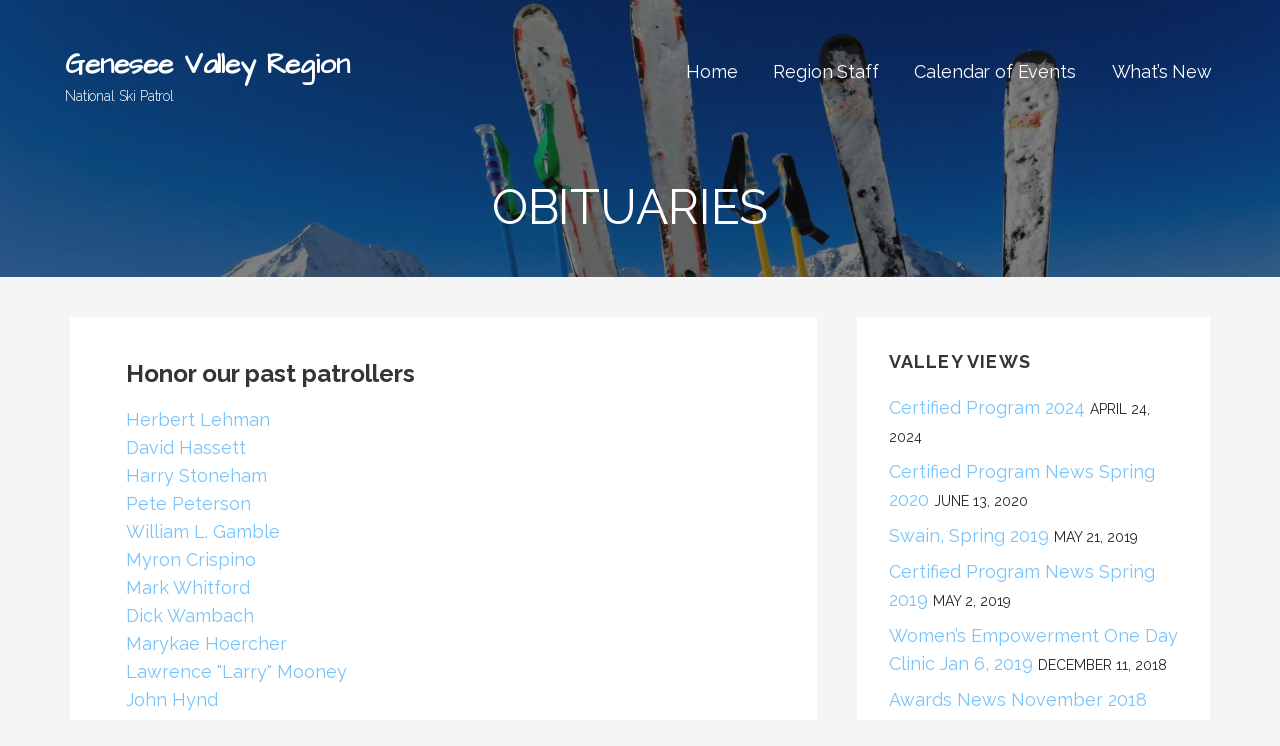

--- FILE ---
content_type: text/html; charset=UTF-8
request_url: https://nspgvr.org/obituaries/
body_size: 10345
content:
<!DOCTYPE html>

<html lang="en-US">

<head>

	<meta charset="UTF-8">

	<meta name="viewport" content="width=device-width, initial-scale=1">

	<link rel="profile" href="http://gmpg.org/xfn/11">

	<link rel="pingback" href="https://nspgvr.org/xmlrpc.php">

	<title>Obituaries &#8211; Genesee Valley Region</title>
<meta name='robots' content='max-image-preview:large' />
	<style>img:is([sizes="auto" i], [sizes^="auto," i]) { contain-intrinsic-size: 3000px 1500px }</style>
	<link rel='dns-prefetch' href='//secure.gravatar.com' />
<link rel='dns-prefetch' href='//stats.wp.com' />
<link rel='dns-prefetch' href='//fonts.googleapis.com' />
<link rel='dns-prefetch' href='//v0.wordpress.com' />
<link rel='preconnect' href='//i0.wp.com' />
<link rel="alternate" type="application/rss+xml" title="Genesee Valley Region &raquo; Feed" href="https://nspgvr.org/feed/" />
<link rel="alternate" type="application/rss+xml" title="Genesee Valley Region &raquo; Comments Feed" href="https://nspgvr.org/comments/feed/" />
<script type="text/javascript">
/* <![CDATA[ */
window._wpemojiSettings = {"baseUrl":"https:\/\/s.w.org\/images\/core\/emoji\/16.0.1\/72x72\/","ext":".png","svgUrl":"https:\/\/s.w.org\/images\/core\/emoji\/16.0.1\/svg\/","svgExt":".svg","source":{"concatemoji":"https:\/\/nspgvr.org\/wp-includes\/js\/wp-emoji-release.min.js?ver=6.8.3"}};
/*! This file is auto-generated */
!function(s,n){var o,i,e;function c(e){try{var t={supportTests:e,timestamp:(new Date).valueOf()};sessionStorage.setItem(o,JSON.stringify(t))}catch(e){}}function p(e,t,n){e.clearRect(0,0,e.canvas.width,e.canvas.height),e.fillText(t,0,0);var t=new Uint32Array(e.getImageData(0,0,e.canvas.width,e.canvas.height).data),a=(e.clearRect(0,0,e.canvas.width,e.canvas.height),e.fillText(n,0,0),new Uint32Array(e.getImageData(0,0,e.canvas.width,e.canvas.height).data));return t.every(function(e,t){return e===a[t]})}function u(e,t){e.clearRect(0,0,e.canvas.width,e.canvas.height),e.fillText(t,0,0);for(var n=e.getImageData(16,16,1,1),a=0;a<n.data.length;a++)if(0!==n.data[a])return!1;return!0}function f(e,t,n,a){switch(t){case"flag":return n(e,"\ud83c\udff3\ufe0f\u200d\u26a7\ufe0f","\ud83c\udff3\ufe0f\u200b\u26a7\ufe0f")?!1:!n(e,"\ud83c\udde8\ud83c\uddf6","\ud83c\udde8\u200b\ud83c\uddf6")&&!n(e,"\ud83c\udff4\udb40\udc67\udb40\udc62\udb40\udc65\udb40\udc6e\udb40\udc67\udb40\udc7f","\ud83c\udff4\u200b\udb40\udc67\u200b\udb40\udc62\u200b\udb40\udc65\u200b\udb40\udc6e\u200b\udb40\udc67\u200b\udb40\udc7f");case"emoji":return!a(e,"\ud83e\udedf")}return!1}function g(e,t,n,a){var r="undefined"!=typeof WorkerGlobalScope&&self instanceof WorkerGlobalScope?new OffscreenCanvas(300,150):s.createElement("canvas"),o=r.getContext("2d",{willReadFrequently:!0}),i=(o.textBaseline="top",o.font="600 32px Arial",{});return e.forEach(function(e){i[e]=t(o,e,n,a)}),i}function t(e){var t=s.createElement("script");t.src=e,t.defer=!0,s.head.appendChild(t)}"undefined"!=typeof Promise&&(o="wpEmojiSettingsSupports",i=["flag","emoji"],n.supports={everything:!0,everythingExceptFlag:!0},e=new Promise(function(e){s.addEventListener("DOMContentLoaded",e,{once:!0})}),new Promise(function(t){var n=function(){try{var e=JSON.parse(sessionStorage.getItem(o));if("object"==typeof e&&"number"==typeof e.timestamp&&(new Date).valueOf()<e.timestamp+604800&&"object"==typeof e.supportTests)return e.supportTests}catch(e){}return null}();if(!n){if("undefined"!=typeof Worker&&"undefined"!=typeof OffscreenCanvas&&"undefined"!=typeof URL&&URL.createObjectURL&&"undefined"!=typeof Blob)try{var e="postMessage("+g.toString()+"("+[JSON.stringify(i),f.toString(),p.toString(),u.toString()].join(",")+"));",a=new Blob([e],{type:"text/javascript"}),r=new Worker(URL.createObjectURL(a),{name:"wpTestEmojiSupports"});return void(r.onmessage=function(e){c(n=e.data),r.terminate(),t(n)})}catch(e){}c(n=g(i,f,p,u))}t(n)}).then(function(e){for(var t in e)n.supports[t]=e[t],n.supports.everything=n.supports.everything&&n.supports[t],"flag"!==t&&(n.supports.everythingExceptFlag=n.supports.everythingExceptFlag&&n.supports[t]);n.supports.everythingExceptFlag=n.supports.everythingExceptFlag&&!n.supports.flag,n.DOMReady=!1,n.readyCallback=function(){n.DOMReady=!0}}).then(function(){return e}).then(function(){var e;n.supports.everything||(n.readyCallback(),(e=n.source||{}).concatemoji?t(e.concatemoji):e.wpemoji&&e.twemoji&&(t(e.twemoji),t(e.wpemoji)))}))}((window,document),window._wpemojiSettings);
/* ]]> */
</script>
<style id='wp-emoji-styles-inline-css' type='text/css'>

	img.wp-smiley, img.emoji {
		display: inline !important;
		border: none !important;
		box-shadow: none !important;
		height: 1em !important;
		width: 1em !important;
		margin: 0 0.07em !important;
		vertical-align: -0.1em !important;
		background: none !important;
		padding: 0 !important;
	}
</style>
<link rel='stylesheet' id='wp-block-library-css' href='https://nspgvr.org/wp-includes/css/dist/block-library/style.min.css?ver=6.8.3' type='text/css' media='all' />
<style id='classic-theme-styles-inline-css' type='text/css'>
/*! This file is auto-generated */
.wp-block-button__link{color:#fff;background-color:#32373c;border-radius:9999px;box-shadow:none;text-decoration:none;padding:calc(.667em + 2px) calc(1.333em + 2px);font-size:1.125em}.wp-block-file__button{background:#32373c;color:#fff;text-decoration:none}
</style>
<link rel='stylesheet' id='mediaelement-css' href='https://nspgvr.org/wp-includes/js/mediaelement/mediaelementplayer-legacy.min.css?ver=4.2.17' type='text/css' media='all' />
<link rel='stylesheet' id='wp-mediaelement-css' href='https://nspgvr.org/wp-includes/js/mediaelement/wp-mediaelement.min.css?ver=6.8.3' type='text/css' media='all' />
<style id='jetpack-sharing-buttons-style-inline-css' type='text/css'>
.jetpack-sharing-buttons__services-list{display:flex;flex-direction:row;flex-wrap:wrap;gap:0;list-style-type:none;margin:5px;padding:0}.jetpack-sharing-buttons__services-list.has-small-icon-size{font-size:12px}.jetpack-sharing-buttons__services-list.has-normal-icon-size{font-size:16px}.jetpack-sharing-buttons__services-list.has-large-icon-size{font-size:24px}.jetpack-sharing-buttons__services-list.has-huge-icon-size{font-size:36px}@media print{.jetpack-sharing-buttons__services-list{display:none!important}}.editor-styles-wrapper .wp-block-jetpack-sharing-buttons{gap:0;padding-inline-start:0}ul.jetpack-sharing-buttons__services-list.has-background{padding:1.25em 2.375em}
</style>
<link rel='stylesheet' id='font-awesome-css' href='https://nspgvr.org/wp-content/plugins/contact-widgets/assets/css/font-awesome.min.css?ver=4.7.0' type='text/css' media='all' />
<style id='global-styles-inline-css' type='text/css'>
:root{--wp--preset--aspect-ratio--square: 1;--wp--preset--aspect-ratio--4-3: 4/3;--wp--preset--aspect-ratio--3-4: 3/4;--wp--preset--aspect-ratio--3-2: 3/2;--wp--preset--aspect-ratio--2-3: 2/3;--wp--preset--aspect-ratio--16-9: 16/9;--wp--preset--aspect-ratio--9-16: 9/16;--wp--preset--color--black: #000000;--wp--preset--color--cyan-bluish-gray: #abb8c3;--wp--preset--color--white: #ffffff;--wp--preset--color--pale-pink: #f78da7;--wp--preset--color--vivid-red: #cf2e2e;--wp--preset--color--luminous-vivid-orange: #ff6900;--wp--preset--color--luminous-vivid-amber: #fcb900;--wp--preset--color--light-green-cyan: #7bdcb5;--wp--preset--color--vivid-green-cyan: #00d084;--wp--preset--color--pale-cyan-blue: #8ed1fc;--wp--preset--color--vivid-cyan-blue: #0693e3;--wp--preset--color--vivid-purple: #9b51e0;--wp--preset--gradient--vivid-cyan-blue-to-vivid-purple: linear-gradient(135deg,rgba(6,147,227,1) 0%,rgb(155,81,224) 100%);--wp--preset--gradient--light-green-cyan-to-vivid-green-cyan: linear-gradient(135deg,rgb(122,220,180) 0%,rgb(0,208,130) 100%);--wp--preset--gradient--luminous-vivid-amber-to-luminous-vivid-orange: linear-gradient(135deg,rgba(252,185,0,1) 0%,rgba(255,105,0,1) 100%);--wp--preset--gradient--luminous-vivid-orange-to-vivid-red: linear-gradient(135deg,rgba(255,105,0,1) 0%,rgb(207,46,46) 100%);--wp--preset--gradient--very-light-gray-to-cyan-bluish-gray: linear-gradient(135deg,rgb(238,238,238) 0%,rgb(169,184,195) 100%);--wp--preset--gradient--cool-to-warm-spectrum: linear-gradient(135deg,rgb(74,234,220) 0%,rgb(151,120,209) 20%,rgb(207,42,186) 40%,rgb(238,44,130) 60%,rgb(251,105,98) 80%,rgb(254,248,76) 100%);--wp--preset--gradient--blush-light-purple: linear-gradient(135deg,rgb(255,206,236) 0%,rgb(152,150,240) 100%);--wp--preset--gradient--blush-bordeaux: linear-gradient(135deg,rgb(254,205,165) 0%,rgb(254,45,45) 50%,rgb(107,0,62) 100%);--wp--preset--gradient--luminous-dusk: linear-gradient(135deg,rgb(255,203,112) 0%,rgb(199,81,192) 50%,rgb(65,88,208) 100%);--wp--preset--gradient--pale-ocean: linear-gradient(135deg,rgb(255,245,203) 0%,rgb(182,227,212) 50%,rgb(51,167,181) 100%);--wp--preset--gradient--electric-grass: linear-gradient(135deg,rgb(202,248,128) 0%,rgb(113,206,126) 100%);--wp--preset--gradient--midnight: linear-gradient(135deg,rgb(2,3,129) 0%,rgb(40,116,252) 100%);--wp--preset--font-size--small: 13px;--wp--preset--font-size--medium: 20px;--wp--preset--font-size--large: 36px;--wp--preset--font-size--x-large: 42px;--wp--preset--spacing--20: 0.44rem;--wp--preset--spacing--30: 0.67rem;--wp--preset--spacing--40: 1rem;--wp--preset--spacing--50: 1.5rem;--wp--preset--spacing--60: 2.25rem;--wp--preset--spacing--70: 3.38rem;--wp--preset--spacing--80: 5.06rem;--wp--preset--shadow--natural: 6px 6px 9px rgba(0, 0, 0, 0.2);--wp--preset--shadow--deep: 12px 12px 50px rgba(0, 0, 0, 0.4);--wp--preset--shadow--sharp: 6px 6px 0px rgba(0, 0, 0, 0.2);--wp--preset--shadow--outlined: 6px 6px 0px -3px rgba(255, 255, 255, 1), 6px 6px rgba(0, 0, 0, 1);--wp--preset--shadow--crisp: 6px 6px 0px rgba(0, 0, 0, 1);}:where(.is-layout-flex){gap: 0.5em;}:where(.is-layout-grid){gap: 0.5em;}body .is-layout-flex{display: flex;}.is-layout-flex{flex-wrap: wrap;align-items: center;}.is-layout-flex > :is(*, div){margin: 0;}body .is-layout-grid{display: grid;}.is-layout-grid > :is(*, div){margin: 0;}:where(.wp-block-columns.is-layout-flex){gap: 2em;}:where(.wp-block-columns.is-layout-grid){gap: 2em;}:where(.wp-block-post-template.is-layout-flex){gap: 1.25em;}:where(.wp-block-post-template.is-layout-grid){gap: 1.25em;}.has-black-color{color: var(--wp--preset--color--black) !important;}.has-cyan-bluish-gray-color{color: var(--wp--preset--color--cyan-bluish-gray) !important;}.has-white-color{color: var(--wp--preset--color--white) !important;}.has-pale-pink-color{color: var(--wp--preset--color--pale-pink) !important;}.has-vivid-red-color{color: var(--wp--preset--color--vivid-red) !important;}.has-luminous-vivid-orange-color{color: var(--wp--preset--color--luminous-vivid-orange) !important;}.has-luminous-vivid-amber-color{color: var(--wp--preset--color--luminous-vivid-amber) !important;}.has-light-green-cyan-color{color: var(--wp--preset--color--light-green-cyan) !important;}.has-vivid-green-cyan-color{color: var(--wp--preset--color--vivid-green-cyan) !important;}.has-pale-cyan-blue-color{color: var(--wp--preset--color--pale-cyan-blue) !important;}.has-vivid-cyan-blue-color{color: var(--wp--preset--color--vivid-cyan-blue) !important;}.has-vivid-purple-color{color: var(--wp--preset--color--vivid-purple) !important;}.has-black-background-color{background-color: var(--wp--preset--color--black) !important;}.has-cyan-bluish-gray-background-color{background-color: var(--wp--preset--color--cyan-bluish-gray) !important;}.has-white-background-color{background-color: var(--wp--preset--color--white) !important;}.has-pale-pink-background-color{background-color: var(--wp--preset--color--pale-pink) !important;}.has-vivid-red-background-color{background-color: var(--wp--preset--color--vivid-red) !important;}.has-luminous-vivid-orange-background-color{background-color: var(--wp--preset--color--luminous-vivid-orange) !important;}.has-luminous-vivid-amber-background-color{background-color: var(--wp--preset--color--luminous-vivid-amber) !important;}.has-light-green-cyan-background-color{background-color: var(--wp--preset--color--light-green-cyan) !important;}.has-vivid-green-cyan-background-color{background-color: var(--wp--preset--color--vivid-green-cyan) !important;}.has-pale-cyan-blue-background-color{background-color: var(--wp--preset--color--pale-cyan-blue) !important;}.has-vivid-cyan-blue-background-color{background-color: var(--wp--preset--color--vivid-cyan-blue) !important;}.has-vivid-purple-background-color{background-color: var(--wp--preset--color--vivid-purple) !important;}.has-black-border-color{border-color: var(--wp--preset--color--black) !important;}.has-cyan-bluish-gray-border-color{border-color: var(--wp--preset--color--cyan-bluish-gray) !important;}.has-white-border-color{border-color: var(--wp--preset--color--white) !important;}.has-pale-pink-border-color{border-color: var(--wp--preset--color--pale-pink) !important;}.has-vivid-red-border-color{border-color: var(--wp--preset--color--vivid-red) !important;}.has-luminous-vivid-orange-border-color{border-color: var(--wp--preset--color--luminous-vivid-orange) !important;}.has-luminous-vivid-amber-border-color{border-color: var(--wp--preset--color--luminous-vivid-amber) !important;}.has-light-green-cyan-border-color{border-color: var(--wp--preset--color--light-green-cyan) !important;}.has-vivid-green-cyan-border-color{border-color: var(--wp--preset--color--vivid-green-cyan) !important;}.has-pale-cyan-blue-border-color{border-color: var(--wp--preset--color--pale-cyan-blue) !important;}.has-vivid-cyan-blue-border-color{border-color: var(--wp--preset--color--vivid-cyan-blue) !important;}.has-vivid-purple-border-color{border-color: var(--wp--preset--color--vivid-purple) !important;}.has-vivid-cyan-blue-to-vivid-purple-gradient-background{background: var(--wp--preset--gradient--vivid-cyan-blue-to-vivid-purple) !important;}.has-light-green-cyan-to-vivid-green-cyan-gradient-background{background: var(--wp--preset--gradient--light-green-cyan-to-vivid-green-cyan) !important;}.has-luminous-vivid-amber-to-luminous-vivid-orange-gradient-background{background: var(--wp--preset--gradient--luminous-vivid-amber-to-luminous-vivid-orange) !important;}.has-luminous-vivid-orange-to-vivid-red-gradient-background{background: var(--wp--preset--gradient--luminous-vivid-orange-to-vivid-red) !important;}.has-very-light-gray-to-cyan-bluish-gray-gradient-background{background: var(--wp--preset--gradient--very-light-gray-to-cyan-bluish-gray) !important;}.has-cool-to-warm-spectrum-gradient-background{background: var(--wp--preset--gradient--cool-to-warm-spectrum) !important;}.has-blush-light-purple-gradient-background{background: var(--wp--preset--gradient--blush-light-purple) !important;}.has-blush-bordeaux-gradient-background{background: var(--wp--preset--gradient--blush-bordeaux) !important;}.has-luminous-dusk-gradient-background{background: var(--wp--preset--gradient--luminous-dusk) !important;}.has-pale-ocean-gradient-background{background: var(--wp--preset--gradient--pale-ocean) !important;}.has-electric-grass-gradient-background{background: var(--wp--preset--gradient--electric-grass) !important;}.has-midnight-gradient-background{background: var(--wp--preset--gradient--midnight) !important;}.has-small-font-size{font-size: var(--wp--preset--font-size--small) !important;}.has-medium-font-size{font-size: var(--wp--preset--font-size--medium) !important;}.has-large-font-size{font-size: var(--wp--preset--font-size--large) !important;}.has-x-large-font-size{font-size: var(--wp--preset--font-size--x-large) !important;}
:where(.wp-block-post-template.is-layout-flex){gap: 1.25em;}:where(.wp-block-post-template.is-layout-grid){gap: 1.25em;}
:where(.wp-block-columns.is-layout-flex){gap: 2em;}:where(.wp-block-columns.is-layout-grid){gap: 2em;}
:root :where(.wp-block-pullquote){font-size: 1.5em;line-height: 1.6;}
</style>
<link rel='stylesheet' id='fl-builder-layout-338-css' href='https://nspgvr.org/wp-content/uploads/bb-plugin/cache/338-layout.css?ver=b097350fafd0033fc904cb300f6fe599' type='text/css' media='all' />
<link rel='stylesheet' id='wp-components-css' href='https://nspgvr.org/wp-includes/css/dist/components/style.min.css?ver=6.8.3' type='text/css' media='all' />
<link rel='stylesheet' id='godaddy-styles-css' href='https://nspgvr.org/wp-content/mu-plugins/vendor/wpex/godaddy-launch/includes/Dependencies/GoDaddy/Styles/build/latest.css?ver=2.0.2' type='text/css' media='all' />
<link rel='stylesheet' id='lyrical-css' href='https://nspgvr.org/wp-content/themes/lyrical/style.css?ver=1.0.0' type='text/css' media='all' />
<style id='lyrical-inline-css' type='text/css'>
.site-header{background-image:url(https://i0.wp.com/nspgvr.org/wp-content/uploads/2016/11/cropped-qtq50-esvdQw.jpeg?resize=2400%2C1300&#038;ssl=1);}
.site-title a,.site-title a:visited{color:#ffffff;}.site-title a:hover,.site-title a:visited:hover{color:rgba(255, 255, 255, 0.8);}
.site-description{color:#ffffff;}
.hero,.hero .widget h1,.hero .widget h2,.hero .widget h3,.hero .widget h4,.hero .widget h5,.hero .widget h6,.hero .widget p,.hero .widget blockquote,.hero .widget cite,.hero .widget table,.hero .widget ul,.hero .widget ol,.hero .widget li,.hero .widget dd,.hero .widget dt,.hero .widget address,.hero .widget code,.hero .widget pre,.hero .widget .widget-title,.hero .page-header h1{color:#ffffff;}
.main-navigation ul li a,.main-navigation ul li a:visited,.main-navigation ul li a:hover,.main-navigation ul li a:visited:hover{color:#ffffff;}.main-navigation .sub-menu .menu-item-has-children > a::after{border-right-color:#ffffff;border-left-color:#ffffff;}.menu-toggle div{background-color:#ffffff;}.main-navigation ul li a:hover{color:rgba(255, 255, 255, 0.8);}
h1,h2,h3,h4,h5,h6,label,legend,table th,dl dt,.entry-title,.entry-title a,.entry-title a:visited,.widget-title{color:#353535;}.entry-title a:hover,.entry-title a:visited:hover,.entry-title a:focus,.entry-title a:visited:focus,.entry-title a:active,.entry-title a:visited:active{color:rgba(53, 53, 53, 0.8);}
body,input,select,textarea,input[type="text"]:focus,input[type="email"]:focus,input[type="url"]:focus,input[type="password"]:focus,input[type="search"]:focus,input[type="number"]:focus,input[type="tel"]:focus,input[type="range"]:focus,input[type="date"]:focus,input[type="month"]:focus,input[type="week"]:focus,input[type="time"]:focus,input[type="datetime"]:focus,input[type="datetime-local"]:focus,input[type="color"]:focus,textarea:focus,.navigation.pagination .paging-nav-text{color:#252525;}.fl-callout-text,.fl-rich-text{color:#252525;}hr{background-color:rgba(37, 37, 37, 0.1);border-color:rgba(37, 37, 37, 0.1);}input[type="text"],input[type="email"],input[type="url"],input[type="password"],input[type="search"],input[type="number"],input[type="tel"],input[type="range"],input[type="date"],input[type="month"],input[type="week"],input[type="time"],input[type="datetime"],input[type="datetime-local"],input[type="color"],textarea,.select2-container .select2-choice{color:rgba(37, 37, 37, 0.5);border-color:rgba(37, 37, 37, 0.1);}select,fieldset,blockquote,pre,code,abbr,acronym,.hentry table th,.hentry table td{border-color:rgba(37, 37, 37, 0.1);}.hentry table tr:hover td{background-color:rgba(37, 37, 37, 0.05);}
blockquote,.entry-meta,.entry-footer,.comment-meta .says,.logged-in-as{color:#686868;}
.site-footer .widget-title,.site-footer h1,.site-footer h2,.site-footer h3,.site-footer h4,.site-footer h5,.site-footer h6{color:#ffffff;}
.site-footer .widget,.site-footer .widget form label{color:#ffffff;}
.footer-menu ul li a,.footer-menu ul li a:visited{color:#686868;}.site-info-wrapper .social-menu a{background-color:#686868;}.footer-menu ul li a:hover,.footer-menu ul li a:visited:hover{color:rgba(104, 104, 104, 0.8);}
.site-info-wrapper .site-info-text{color:#686868;}
a,a:visited,.entry-title a:hover,.entry-title a:visited:hover{color:#78c3fb;}.navigation.pagination .nav-links .page-numbers.current,.social-menu a:hover{background-color:#78c3fb;}a:hover,a:visited:hover,a:focus,a:visited:focus,a:active,a:visited:active{color:rgba(120, 195, 251, 0.8);}.comment-list li.bypostauthor{border-color:rgba(120, 195, 251, 0.2);}
button,a.button,a.button:visited,input[type="button"],input[type="reset"],input[type="submit"],.site-info-wrapper .social-menu a:hover{background-color:#78c3fb;border-color:#78c3fb;}a.fl-button,a.fl-button:visited,.content-area .fl-builder-content a.fl-button,.content-area .fl-builder-content a.fl-button:visited{background-color:#78c3fb;border-color:#78c3fb;}button:hover,button:active,button:focus,a.button:hover,a.button:active,a.button:focus,a.button:visited:hover,a.button:visited:active,a.button:visited:focus,input[type="button"]:hover,input[type="button"]:active,input[type="button"]:focus,input[type="reset"]:hover,input[type="reset"]:active,input[type="reset"]:focus,input[type="submit"]:hover,input[type="submit"]:active,input[type="submit"]:focus{background-color:rgba(120, 195, 251, 0.8);border-color:rgba(120, 195, 251, 0.8);}a.fl-button:hover,a.fl-button:active,a.fl-button:focus,a.fl-button:visited:hover,a.fl-button:visited:active,a.fl-button:visited:focus,.content-area .fl-builder-content a.fl-button:hover,.content-area .fl-builder-content a.fl-button:active,.content-area .fl-builder-content a.fl-button:focus,.content-area .fl-builder-content a.fl-button:visited:hover,.content-area .fl-builder-content a.fl-button:visited:active,.content-area .fl-builder-content a.fl-button:visited:focus{background-color:rgba(120, 195, 251, 0.8);border-color:rgba(120, 195, 251, 0.8);}
button,button:hover,button:active,button:focus,a.button,a.button:hover,a.button:active,a.button:focus,a.button:visited,a.button:visited:hover,a.button:visited:active,a.button:visited:focus,input[type="button"],input[type="button"]:hover,input[type="button"]:active,input[type="button"]:focus,input[type="reset"],input[type="reset"]:hover,input[type="reset"]:active,input[type="reset"]:focus,input[type="submit"],input[type="submit"]:hover,input[type="submit"]:active,input[type="submit"]:focus{color:#ffffff;}a.fl-button
				a.fl-button:hover,a.fl-button:active,a.fl-button:focus,a.fl-button:visited,a.fl-button:visited:hover,a.fl-button:visited:active,a.fl-button:visited:focus,.content-area .fl-builder-content a.fl-button,.content-area .fl-builder-content a.fl-button *,.content-area .fl-builder-content a.fl-button:visited,.content-area .fl-builder-content a.fl-button:visited *{color:#ffffff;}
body{background-color:#f5f5f5;}.navigation.pagination .nav-links .page-numbers.current{color:#f5f5f5;}
.hentry,.comments-area,.widget,#page > .page-title-container{background-color:#ffffff;}
.site-header{background-color:#141414;}.site-header{-webkit-box-shadow:inset 0 0 0 9999em;-moz-box-shadow:inset 0 0 0 9999em;box-shadow:inset 0 0 0 9999em;color:rgba(20, 20, 20, 0.50);}
.site-footer{background-color:#141414;}
.site-info-wrapper{background-color:#2d2d2d;}.site-info-wrapper .social-menu a,.site-info-wrapper .social-menu a:visited,.site-info-wrapper .social-menu a:hover,.site-info-wrapper .social-menu a:visited:hover{color:#2d2d2d;}
</style>
<link rel='stylesheet' id='wpcw-css' href='https://nspgvr.org/wp-content/plugins/contact-widgets/assets/css/style.min.css?ver=1.0.1' type='text/css' media='all' />
<link rel='stylesheet' id='gem-base-css' href='https://nspgvr.org/wp-content/plugins/godaddy-email-marketing-sign-up-forms/css/gem.min.css?ver=1.4.3' type='text/css' media='all' />
<link rel='stylesheet' id='lyrical-fonts-css' href='//fonts.googleapis.com/css?family=Architects+Daughter%3A300%2C400%2C700%7CRaleway%3A300%2C400%2C700&#038;subset=latin&#038;ver=6.8.3' type='text/css' media='all' />
<style id='lyrical-fonts-inline-css' type='text/css'>
.site-title{font-family:"Architects Daughter", sans-serif;}
.main-navigation ul li a,.main-navigation ul li a:visited,button,a.button,a.fl-button,input[type="button"],input[type="reset"],input[type="submit"]{font-family:"Raleway", sans-serif;}
h1,h2,h3,h4,h5,h6,label,legend,table th,dl dt,.entry-title,.widget-title{font-family:"Raleway", sans-serif;}
body,p,ol li,ul li,dl dd,.fl-callout-text{font-family:"Raleway", sans-serif;}
blockquote,.entry-meta,.entry-footer,.comment-list li .comment-meta .says,.comment-list li .comment-metadata,.comment-reply-link,#respond .logged-in-as{font-family:"Raleway", sans-serif;}
</style>
<script type="text/javascript" src="https://nspgvr.org/wp-includes/js/jquery/jquery.min.js?ver=3.7.1" id="jquery-core-js"></script>
<script type="text/javascript" src="https://nspgvr.org/wp-includes/js/jquery/jquery-migrate.min.js?ver=3.4.1" id="jquery-migrate-js"></script>
<link rel="https://api.w.org/" href="https://nspgvr.org/wp-json/" /><link rel="alternate" title="JSON" type="application/json" href="https://nspgvr.org/wp-json/wp/v2/pages/338" /><link rel="EditURI" type="application/rsd+xml" title="RSD" href="https://nspgvr.org/xmlrpc.php?rsd" />
<meta name="generator" content="WordPress 6.8.3" />
<link rel="canonical" href="https://nspgvr.org/obituaries/" />
<link rel='shortlink' href='https://wp.me/P8cKU8-5s' />
<link rel="alternate" title="oEmbed (JSON)" type="application/json+oembed" href="https://nspgvr.org/wp-json/oembed/1.0/embed?url=https%3A%2F%2Fnspgvr.org%2Fobituaries%2F" />
<link rel="alternate" title="oEmbed (XML)" type="text/xml+oembed" href="https://nspgvr.org/wp-json/oembed/1.0/embed?url=https%3A%2F%2Fnspgvr.org%2Fobituaries%2F&#038;format=xml" />
	<style>img#wpstats{display:none}</style>
		<style type='text/css'>
.site-title a,.site-title a:visited{color:ffffff;}
</style>
<!-- Jetpack Open Graph Tags -->
<meta property="og:type" content="article" />
<meta property="og:title" content="Obituaries" />
<meta property="og:url" content="https://nspgvr.org/obituaries/" />
<meta property="og:description" content="Honor our past patrollers Herbert Lehman David Hassett Harry Stoneham Pete Peterson William L. Gamble Myron Crispino Mark Whitford Dick Wambach Marykae Hoercher Lawrence &#8220;Larry&#8221; Mooney …" />
<meta property="article:published_time" content="2016-12-01T01:51:42+00:00" />
<meta property="article:modified_time" content="2018-07-10T16:45:11+00:00" />
<meta property="og:site_name" content="Genesee Valley Region" />
<meta property="og:image" content="https://i0.wp.com/nspgvr.org/wp-content/uploads/2016/11/cropped-NSP_Logo_WhiteCross.jpg?fit=512%2C512&#038;ssl=1" />
<meta property="og:image:width" content="512" />
<meta property="og:image:height" content="512" />
<meta property="og:image:alt" content="" />
<meta property="og:locale" content="en_US" />
<meta name="twitter:text:title" content="Obituaries" />
<meta name="twitter:image" content="https://i0.wp.com/nspgvr.org/wp-content/uploads/2016/11/cropped-NSP_Logo_WhiteCross.jpg?fit=240%2C240&amp;ssl=1" />
<meta name="twitter:card" content="summary" />

<!-- End Jetpack Open Graph Tags -->
<link rel="icon" href="https://i0.wp.com/nspgvr.org/wp-content/uploads/2016/11/cropped-NSP_Logo_WhiteCross.jpg?fit=32%2C32&#038;ssl=1" sizes="32x32" />
<link rel="icon" href="https://i0.wp.com/nspgvr.org/wp-content/uploads/2016/11/cropped-NSP_Logo_WhiteCross.jpg?fit=192%2C192&#038;ssl=1" sizes="192x192" />
<link rel="apple-touch-icon" href="https://i0.wp.com/nspgvr.org/wp-content/uploads/2016/11/cropped-NSP_Logo_WhiteCross.jpg?fit=180%2C180&#038;ssl=1" />
<meta name="msapplication-TileImage" content="https://i0.wp.com/nspgvr.org/wp-content/uploads/2016/11/cropped-NSP_Logo_WhiteCross.jpg?fit=270%2C270&#038;ssl=1" />

</head>

<body class="wp-singular page-template-default page page-id-338 wp-theme-primer wp-child-theme-lyrical fl-builder fl-builder-lite-2-9-4-2 fl-no-js custom-header-image layout-two-column-default">

	
	<div id="page" class="hfeed site">

		<a class="skip-link screen-reader-text" href="#content">Skip to content</a>

		
		<header id="masthead" class="site-header" role="banner">

			<div class="site-header-wrapper">

				
<div class="site-title-wrapper">

	
	<h1 class="site-title"><a href="https://nspgvr.org/" rel="home">Genesee Valley Region</a></h1>
	<div class="site-description">National Ski Patrol</div>
</div><!-- .site-title-wrapper -->

<div class="main-navigation-container">

	
<div class="menu-toggle" id="menu-toggle">
	<div></div>
	<div></div>
	<div></div>
</div><!-- #menu-toggle -->

	<nav id="site-navigation" class="main-navigation">

		<div class="menu-primary-menu-container"><ul id="menu-primary-menu" class="menu"><li id="menu-item-309" class="menu-item menu-item-type-post_type menu-item-object-page menu-item-home menu-item-309"><a href="https://nspgvr.org/">Home</a></li>
<li id="menu-item-172" class="menu-item menu-item-type-post_type menu-item-object-page menu-item-172"><a href="https://nspgvr.org/region-staff/">Region Staff</a></li>
<li id="menu-item-169" class="menu-item menu-item-type-post_type menu-item-object-page menu-item-169"><a href="https://nspgvr.org/calendar/">Calendar of Events</a></li>
<li id="menu-item-171" class="menu-item menu-item-type-post_type menu-item-object-page menu-item-171"><a href="https://nspgvr.org/whats-new/">What&#8217;s New</a></li>
</ul></div>
	</nav><!-- #site-navigation -->

	
</div>

<div class="hero">

	<div class="hero-inner">

		
<div class="page-title-container">

	<header class="page-header">

		
		<h1 class="page-title">Obituaries</h1>

		
	</header><!-- .entry-header -->

</div><!-- .page-title-container -->

	</div>

</div>

			</div><!-- .site-header-wrapper -->

			
		</header><!-- #masthead -->

		
		<div id="content" class="site-content">

<div id="primary" class="content-area">

	<main id="main" class="site-main" role="main">

		
			
<article id="post-338" class="post-338 page type-page status-publish hentry">

	
	
		
	
	
<div class="page-content">

	<div class="fl-builder-content fl-builder-content-338 fl-builder-content-primary" data-post-id="338"><div class="fl-row fl-row-fixed-width fl-row-bg-none fl-node-584e99e74ff1a fl-row-default-height fl-row-align-center" data-node="584e99e74ff1a">
	<div class="fl-row-content-wrap">
						<div class="fl-row-content fl-row-fixed-width fl-node-content">
		
<div class="fl-col-group fl-node-584e99e74ff60" data-node="584e99e74ff60">
			<div class="fl-col fl-node-584e99e74ffa8 fl-col-bg-color" data-node="584e99e74ffa8">
	<div class="fl-col-content fl-node-content"><div class="fl-module fl-module-rich-text fl-node-584e99e74ffcd" data-node="584e99e74ffcd">
	<div class="fl-module-content fl-node-content">
		<div class="fl-rich-text">
	<h3>Honor our past patrollers</h3>
<p><a href="https://nspgvr.org/herbert-lehman/">Herbert Lehman</a><br />
<a href="https://nspgvr.org/david-hassett/">David Hassett<br />
</a><a href="/harry-stoneham">Harry Stoneham</a><br />
<a href="/clare-peterson">Pete Peterson</a><br />
<a href="/william-l-gamble">William L. Gamble</a><br />
<a href="/myron-crispino">Myron Crispino</a><br />
<a href="/mark-whitford">Mark Whitford</a><br />
<a href="/dick-wambach">Dick Wambach</a><br />
<a href="/marykae-hoercher">Marykae Hoercher</a><br />
<a href="/lawrence-larry-mooney">Lawrence "Larry" Mooney</a><br />
<a href="/john-hynd">John Hynd</a><br />
<a href="/robert-thurling">Robert Thurling</a><br />
<a href="/burton-brown">Burton Brown</a><br />
<a href="/alvin-wagner">Alvin Wagner</a><br />
<a href="/ben-emerson">Ben Emerson</a><br />
<a href="/w-robert-melville-jr">W. Robert Melville, Jr.</a><br />
<a href="/jim-rague">Jim Rague.</a></p>
</div>
	</div>
</div>
</div>
</div>
	</div>
		</div>
	</div>
</div>
</div>
</div><!-- .page-content -->

	
</article><!-- #post-## -->

			
		
	</main><!-- #main -->

</div><!-- #primary -->


<div id="secondary" class="widget-area" role="complementary">

	
		<aside id="recent-posts-4" class="widget widget_recent_entries">
		<h4 class="widget-title">Valley Views</h4>
		<ul>
											<li>
					<a href="https://nspgvr.org/certified-program-2024/">Certified Program 2024</a>
											<span class="post-date">April 24, 2024</span>
									</li>
											<li>
					<a href="https://nspgvr.org/certified-program-news-spring-2020/">Certified Program News Spring 2020</a>
											<span class="post-date">June 13, 2020</span>
									</li>
											<li>
					<a href="https://nspgvr.org/swain-spring-2019/">Swain, Spring 2019</a>
											<span class="post-date">May 21, 2019</span>
									</li>
											<li>
					<a href="https://nspgvr.org/certified-spring-2019/">Certified Program News Spring 2019</a>
											<span class="post-date">May 2, 2019</span>
									</li>
											<li>
					<a href="https://nspgvr.org/womens-empowerment-one-day-clinic/">Women&#8217;s Empowerment One Day Clinic Jan 6, 2019</a>
											<span class="post-date">December 11, 2018</span>
									</li>
											<li>
					<a href="https://nspgvr.org/awards-news-november-2018/">Awards News November 2018</a>
											<span class="post-date">December 11, 2018</span>
									</li>
											<li>
					<a href="https://nspgvr.org/gvrs-directors-news-2018/">GVR&#8217;s Directors News 2018</a>
											<span class="post-date">November 13, 2018</span>
									</li>
											<li>
					<a href="https://nspgvr.org/certified-program-news-2018/">Certified Program News 2018</a>
											<span class="post-date">October 30, 2018</span>
									</li>
											<li>
					<a href="https://nspgvr.org/mtr-spring-2018/">MTR News</a>
											<span class="post-date">May 31, 2018</span>
									</li>
											<li>
					<a href="https://nspgvr.org/award-news-2018/">Award News</a>
											<span class="post-date">May 17, 2018</span>
									</li>
											<li>
					<a href="https://nspgvr.org/senior-st/">Senior S&#038;T News</a>
											<span class="post-date">January 2, 2018</span>
									</li>
											<li>
					<a href="https://nspgvr.org/swain/">Swain</a>
											<span class="post-date">January 2, 2018</span>
									</li>
											<li>
					<a href="https://nspgvr.org/senior-emm-program-news/">Senior EMM Program News  </a>
											<span class="post-date">December 4, 2017</span>
									</li>
											<li>
					<a href="https://nspgvr.org/2017-18-st-program-news/">2017-18 S&#038;T Program News</a>
											<span class="post-date">December 4, 2017</span>
									</li>
											<li>
					<a href="https://nspgvr.org/brantling-news/">Brantling News</a>
											<span class="post-date">December 4, 2017</span>
									</li>
											<li>
					<a href="https://nspgvr.org/sr-oec-news/">Sr OEC News</a>
											<span class="post-date">December 1, 2017</span>
									</li>
											<li>
					<a href="https://nspgvr.org/holiday-valley-advanced-patroller-school/">Holiday Valley Advanced Patroller School</a>
											<span class="post-date">December 1, 2017</span>
									</li>
											<li>
					<a href="https://nspgvr.org/certified-program-news-2017/">Certified Program News 2017</a>
											<span class="post-date">November 30, 2017</span>
									</li>
											<li>
					<a href="https://nspgvr.org/gvrs-directors-news-2017/">GVR&#8217;s Directors News</a>
											<span class="post-date">November 27, 2017</span>
									</li>
											<li>
					<a href="https://nspgvr.org/awards-news-2017/">Awards News</a>
											<span class="post-date">November 16, 2017</span>
									</li>
					</ul>

		</aside>
</div><!-- #secondary -->


<div id="tertiary" class="widget-area" role="complementary">

	<aside id="text-15" class="widget widget_text"><h4 class="widget-title">What&#8217;s New</h4>			<div class="textwidget"><p>2017-03-01 <a href="https://nspgvr.org/calendar-2017/">Instructor Development Course</a>  on calendar</p>
<p>2017-02-17 <a href="https://nspgvr.shutterfly.com/pictures/816">Alumni Day</a> Pictures</p>
<p>2017-02-05 <a href="https://nspgvr.shutterfly.com/pictures/764">Bristol Toboggan Enhancement Continuing Education Seminar</a> Pictures</p>
<p>2017-01-11 <a href="https://nspgvr.org/calendar-2017/">Region Meeting</a> Scheduled</p>
<p>2017-01-09 <a href="https://nspgvr.org/s-and-t/">Sr S&amp;T Schedule</a></p>
<p>2016-12-15 <a href="https://nspgvr.org/wp-content/uploads/2016/12/TS-Winter-2016_17-color.pdf">Winter Trail Sweep 2016</a></p>
<p>2016-12-13 <a href="https://nspgvr.shutterfly.com/pictures/759">GVR Refresher 4 Awards pictures posted</a></p>
</div>
		</aside>
</div><!-- #tertiary -->


		</div><!-- #content -->

		
		<footer id="colophon" class="site-footer">

			<div class="site-footer-inner">

					<div class="footer-widget-area columns-3">

	
		<div class="footer-widget">

			<aside id="text-11" class="widget widget_text"><h4 class="widget-title">Who are we?</h4>			<div class="textwidget">Genesee Valley Region<br>
Part of the National Ski Patrol<br>

<a href="http://www.nsp.org/">National Ski Patrol Home Page</a><br>
										 <a href="http://www.nspeast.org">Eastern Division Home Page</a><br>
										 <a href="http://www.nspeast.org/html/calendar.htm">Eastern Division Calender</a></p></div>
		</aside>
		</div>

	
		<div class="footer-widget">

			<aside id="wpcw_contact-4" class="widget wpcw-widgets wpcw-widget-contact"><h4 class="widget-title">Contact Webmaster</h4><ul><li class="has-label"><strong>Email</strong><br><div><a href="mailto:&#119;&#101;&#98;m&#97;st&#101;&#114;&#64;&#115;wai&#110;&#115;kip&#97;&#116;ro&#108;.&#111;&#114;&#103;">&#119;&#101;&#98;m&#97;st&#101;&#114;&#64;&#115;wai&#110;&#115;kip&#97;&#116;ro&#108;.&#111;&#114;&#103;</a></div></li></ul></aside>
		</div>

	
		<div class="footer-widget">

			<aside id="text-12" class="widget widget_text"><h4 class="widget-title">Our Patrols</h4>			<div class="textwidget">located in upstate New York.
<br>
<ul>										<li><a href="http://www.brantling.com/ski-patrol.html">Brantling Ski Patrol</a></li>
										<li><a href="http://www.bristolskipatrol.com/">Bristol Ski Patrol</a></li>
										<li><a href="http://www.gvnsp.org/">Nordic Ski Patrol</a></li>
										<li>North Hampton Ski Patrol</li>
										<li><a href="http://www.hunthollowskipatrol.org">Hunt Hollow Ski Patrol</a></li>
										<li>Powdermill Ski Patrol</li>
										<li><a href="http://www.swainskipatrol.org">Swain Ski Patrol</a></li>
									<li><a href="https://www.mygroc.com/volunteering/">GROC Mountain Bike Patrol</a></li>
									</ul></div>
		</aside>
		</div>

	
	</div>
	
			</div><!-- .site-footer-inner -->

		</footer><!-- #colophon -->

		
<div class="site-info-wrapper">

	<div class="site-info">

		<div class="site-info-inner">

			
<nav class="footer-menu">

	<div class="menu-footer-menu-container"><ul id="menu-footer-menu" class="menu"><li id="menu-item-352" class="menu-item menu-item-type-post_type menu-item-object-page menu-item-home menu-item-352"><a href="https://nspgvr.org/">Home</a></li>
<li id="menu-item-353" class="menu-item menu-item-type-post_type menu-item-object-page menu-item-353"><a href="https://nspgvr.org/alumni/">Alumni</a></li>
<li id="menu-item-354" class="menu-item menu-item-type-post_type menu-item-object-page menu-item-354"><a href="https://nspgvr.org/avalanche/">Avalanche</a></li>
<li id="menu-item-355" class="menu-item menu-item-type-post_type menu-item-object-page menu-item-355"><a href="https://nspgvr.org/awards/">Awards</a></li>
<li id="menu-item-357" class="menu-item menu-item-type-post_type menu-item-object-page menu-item-357"><a href="https://nspgvr.org/calendar/">Calendars</a></li>
<li id="menu-item-358" class="menu-item menu-item-type-post_type menu-item-object-page menu-item-358"><a href="https://nspgvr.org/certified/">Certified</a></li>
<li id="menu-item-359" class="menu-item menu-item-type-post_type menu-item-object-page menu-item-359"><a href="https://nspgvr.org/election/">Election</a></li>
<li id="menu-item-360" class="menu-item menu-item-type-post_type menu-item-object-page menu-item-360"><a href="https://nspgvr.org/forms/">Forms</a></li>
<li id="menu-item-361" class="menu-item menu-item-type-post_type menu-item-object-page menu-item-home menu-item-361"><a href="https://nspgvr.org/">Home</a></li>
<li id="menu-item-362" class="menu-item menu-item-type-post_type menu-item-object-page menu-item-362"><a href="https://nspgvr.org/instructor-development/">Instructor Development</a></li>
<li id="menu-item-363" class="menu-item menu-item-type-post_type menu-item-object-page menu-item-363"><a href="https://nspgvr.org/legal/">Legal</a></li>
<li id="menu-item-364" class="menu-item menu-item-type-post_type menu-item-object-page menu-item-364"><a href="https://nspgvr.org/members-only/">Members Only</a></li>
<li id="menu-item-365" class="menu-item menu-item-type-post_type menu-item-object-page menu-item-365"><a href="https://nspgvr.org/mentoring/">Mentoring</a></li>
<li id="menu-item-366" class="menu-item menu-item-type-post_type menu-item-object-page menu-item-366"><a href="https://nspgvr.org/mountain-travel-rescue/">Mtn. Travel &#038; Rescue</a></li>
<li id="menu-item-367" class="menu-item menu-item-type-post_type menu-item-object-page current-menu-item page_item page-item-338 current_page_item menu-item-367"><a href="https://nspgvr.org/obituaries/" aria-current="page">Obituaries</a></li>
<li id="menu-item-368" class="menu-item menu-item-type-post_type menu-item-object-page menu-item-368"><a href="https://nspgvr.org/oec/">OEC</a></li>
<li id="menu-item-370" class="menu-item menu-item-type-post_type menu-item-object-page menu-item-370"><a href="https://nspgvr.org/region-staff/">Region Staff</a></li>
<li id="menu-item-371" class="menu-item menu-item-type-post_type menu-item-object-page menu-item-371"><a href="https://nspgvr.org/s-and-t/">S&#038;T</a></li>
<li id="menu-item-372" class="menu-item menu-item-type-post_type menu-item-object-page menu-item-372"><a href="https://nspgvr.org/safety-and-risk-management/">Safety and Risk Management</a></li>
<li id="menu-item-373" class="menu-item menu-item-type-post_type menu-item-object-page menu-item-373"><a href="https://nspgvr.org/sr-oec/">Sr OEC</a></li>
<li id="menu-item-374" class="menu-item menu-item-type-post_type menu-item-object-page menu-item-374"><a href="https://nspgvr.org/whats-new/">What&#8217;s New</a></li>
<li id="menu-item-375" class="menu-item menu-item-type-post_type menu-item-object-page menu-item-375"><a href="https://nspgvr.org/young-adult-program/">Young Adult Program</a></li>
<li id="menu-item-1081" class="menu-item menu-item-type-post_type menu-item-object-page menu-item-1081"><a href="https://nspgvr.org/valleyviews/">Valleyviews</a></li>
</ul></div>
</nav><!-- .footer-menu -->

<div class="site-info-text">

	Copyright &copy; 2026 Genesee Valley Region &mdash; Lyrical WordPress theme by <a href="https://www.godaddy.com/" rel="author nofollow">GoDaddy</a>
</div>

		</div><!-- .site-info-inner -->

	</div><!-- .site-info -->

</div><!-- .site-info-wrapper -->

	</div><!-- #page -->

	<script type="speculationrules">
{"prefetch":[{"source":"document","where":{"and":[{"href_matches":"\/*"},{"not":{"href_matches":["\/wp-*.php","\/wp-admin\/*","\/wp-content\/uploads\/*","\/wp-content\/*","\/wp-content\/plugins\/*","\/wp-content\/themes\/lyrical\/*","\/wp-content\/themes\/primer\/*","\/*\\?(.+)"]}},{"not":{"selector_matches":"a[rel~=\"nofollow\"]"}},{"not":{"selector_matches":".no-prefetch, .no-prefetch a"}}]},"eagerness":"conservative"}]}
</script>
<script type="text/javascript" src="https://nspgvr.org/wp-content/uploads/bb-plugin/cache/338-layout.js?ver=32a68a3602758316189ce1f29b1192c7" id="fl-builder-layout-338-js"></script>
<script type="text/javascript" src="https://nspgvr.org/wp-content/themes/primer/assets/js/navigation.min.js?ver=1.6.0" id="primer-navigation-js"></script>
<script type="text/javascript" src="https://nspgvr.org/wp-content/themes/primer/assets/js/skip-link-focus-fix.min.js?ver=1.6.0" id="primer-skip-link-focus-fix-js"></script>
<script type="text/javascript" id="gem-main-js-extra">
/* <![CDATA[ */
var GEM = {"thankyou":"Thank you for signing up!","thankyou_suppressed":"Thank you for signing up! Please check your email to confirm your subscription.","oops":"Oops! There was a problem. Please try again.","email":"Please enter a valid email address.","required":"%s is a required field."};
/* ]]> */
</script>
<script type="text/javascript" src="https://nspgvr.org/wp-content/plugins/godaddy-email-marketing-sign-up-forms/js/gem.min.js?ver=1.4.3" id="gem-main-js"></script>
<script type="text/javascript" id="jetpack-stats-js-before">
/* <![CDATA[ */
_stq = window._stq || [];
_stq.push([ "view", {"v":"ext","blog":"121250928","post":"338","tz":"-5","srv":"nspgvr.org","j":"1:15.4"} ]);
_stq.push([ "clickTrackerInit", "121250928", "338" ]);
/* ]]> */
</script>
<script type="text/javascript" src="https://stats.wp.com/e-202606.js" id="jetpack-stats-js" defer="defer" data-wp-strategy="defer"></script>

</body>

</html>
